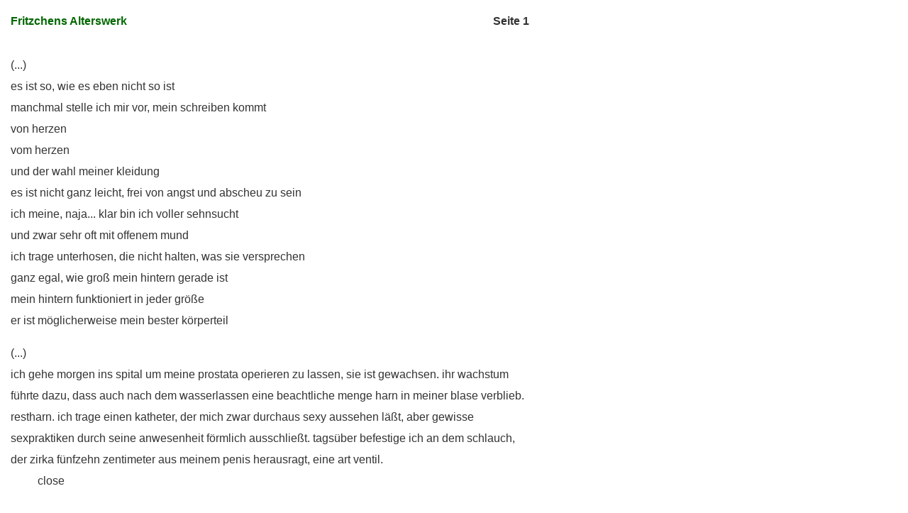

--- FILE ---
content_type: text/html
request_url: https://dfw.at/alterswerk/0001.htm
body_size: 3536
content:
<!-- saved from url=(0022)http://internet.e-mail -->
<html>
<head>
<title>fritzchens alterswerk</title>
<meta http-equiv="Content-Type" content="text/html; charset=iso-8859-1">
<link rel="stylesheet" href="file:///D|/Texte/Homepage/format.css">
<style type="text/css">
<!--
.sweetheart {
	font-family: Arial, Helvetica, sans-serif;
	font-size: 16px;
	line-height: 8mm;
	color: #333333;
}
-->
</style>
</head>

<body bgcolor="#FFFFFF">
<table width="745" border="0" cellpadding="5">
  <tr> 
    <td width="524" height="33" valign="middle"><p class="sweetheart"><font color="#006600"><strong>Fritzchens 
        Alterswerk </strong></font></p>
      </td>
    <td width="195" height="33" align="center"> <div align="right" class="sweetheart"><strong>Seite 
        1 </strong></div>
    </td>
  </tr>
</table>
<br>
<table width="744" border="0" cellpadding="5">
  <tr valign="top"> 
    <td width="1301" height="125" align="center" valign="top"><div align="left" class="bltitel"> 
        <p class="sweetheart">(...)<br>
          es ist so, wie es eben nicht so ist<br>
          manchmal stelle ich mir vor, mein schreiben kommt<br>
          von herzen<br>
          vom herzen<br>
          und der wahl meiner kleidung<br>
          es ist nicht ganz leicht, frei von angst und abscheu zu sein<br>
          ich meine, naja... klar bin ich voller sehnsucht<br>
          und zwar sehr oft mit offenem mund<br>
          ich trage unterhosen, die nicht halten, was sie versprechen<br>
          ganz egal, wie gro&szlig; mein hintern gerade ist<br>
          mein hintern funktioniert in jeder gr&ouml;&szlig;e<br>
          er ist m&ouml;glicherweise mein bester k&ouml;rperteil</p>
        <p class="sweetheart">(...)<br>
          ich gehe morgen ins spital um meine prostata operieren zu lassen, sie 
          ist gewachsen. ihr wachstum f&uuml;hrte dazu, dass auch nach dem wasserlassen 
          eine beachtliche menge harn in meiner blase verblieb. restharn. ich 
          trage einen katheter, der mich zwar durchaus sexy aussehen l&auml;&szlig;t, 
          aber gewisse sexpraktiken durch seine anwesenheit f&ouml;rmlich ausschlie&szlig;t. 
          tags&uuml;ber befestige ich an dem schlauch, der zirka f&uuml;nfzehn 
          zentimeter aus meinem penis herausragt, eine art ventil.<br>
          <font color="#FFFFFF">close</font>close</p>
        <p class="sweetheart"><font color="#FFFFFF">close</font>open<br>
          nachts&uuml;ber befestige ich an dem schlauch einen beutel, sodass der 
          urin jederzeit ungehindert aus mir heraus rinnen kann.</p>
        <p class="sweetheart">(&#8230;)<br>
          am donnerstag, den 14.03.2019, wurde meine prostata verkleinert, oder 
          besser gesagt und geschrieben, nicht verkleinert, da sich meine prostata 
          dem operateur als normal gro&szlig; und nicht wie zuvor diagnostiziert 
          als massiv vergr&ouml;&szlig;ert pr&auml;sentierte.<br>
          <em>bei der geplanten op am 14.03.2019 in allgemeinnarkose konnte die 
          vorbeschriebene prostatavergr&ouml;&szlig;erung nicht mehr dargestellt 
          werden, lediglich eine otis-schlitzung war notwendig, au&szlig;erdem 
          wurde ein cystofix angelegt.</em><br>
          dieser satz ist kursiv gesetzt, da ich ihn dem station&auml;ren patientenbrief, 
          der mir bei der entlassung am 16.03.2019 ausgeh&auml;ndigt wurde, entnommen 
          habe.<br>
          auch die noch folgenden kursiven s&auml;tze in diesem, meinem alterswerk, 
          sind hiermit als entnommene ausgewiesen.<br>
          <em>der zystofix sollte bei beschwerdefreiheit in 4-6 wochen beim niedergelassenen 
          urologen gewechselt werden.</em><br>
          cystofix bzw. zystofix ist ein durchaus sch&ouml;nes wort.<br>
          <font color="#FFFFFF">close</font>close</p>
        <p class="sweetheart"><font color="#FFFFFF">close</font>open<br>
          der cystofix bzw. zystofix ist ein blasenkatheter, der &uuml;ber die 
          bauchdecke in die harnblase eingebracht wird und in meinem fall zum 
          ablassen des nach dem pinkeln in der harnblase verbliebenen restharns 
          dient.<br>
          <font color="#FFFFFF">close</font>close</p>
        <p class="sweetheart"> <font color="#FFFFFF">close</font>open<br>
          die cystofix-anlage war eine geplante ma&szlig;nahme.<br>
          die otis-schlitzung war eine spontane ma&szlig;nahme, die der operateur 
          als eine notwendige erkannte und durchf&uuml;hrte.<br>
          dass ich davon erst durch den patientenbrief erfuhr, ist zwar eine durch 
          nichts gutzuhei&szlig;ende tatsache, war aber mit h&ouml;chster wahrscheinlichkeit 
          keine geplante ma&szlig;nahme.</p>
        <p class="sweetheart">(...)<br>
          die otis-schlitzung<br>
          ist eine schlitzung<br>
          bei der die harnr&ouml;hre<br>
          blind eingeschnitten wird<br>
          <em>das hei&szlig;t, der operateur kann<br>
          die engstelle nicht genau einsehen</em><br>
        na ja, sagt da der dichter</p>
        <p class="sweetheart"> (&#8230;)<br>
          freitag, 15.03.2019, <strong>a</strong>llgemeines <strong>k</strong>ranken<strong>h</strong>aus der stadt wien:</p>
        <p class="sweetheart"> <font color="#FFFFFF">close</font><font color="#006600"><strong>so viel pathos</strong></font></p>
        <p class="sweetheart"><font color="#FFFFFF">close</font><font color="#006600">so viel pathos<br>
          </font><font color="#FFFFFF">close</font><font color="#006600">so ganz und so<br>
          </font><font color="#FFFFFF">close</font><font color="#006600">tief<br>
          </font><font color="#FFFFFF">close</font><font color="#006600">wie ein st&uuml;ckchen ewigkeit<br>
          </font><font color="#FFFFFF">close</font><font color="#006600">auf seinem weg<br>
          </font><font color="#FFFFFF">close</font><font color="#006600">abschied zu nehmen<br>
          </font><font color="#FFFFFF">close</font><font color="#006600">so viel pathos<br>
          </font><font color="#FFFFFF">close</font><font color="#006600">muss schon sein<br>
          </font><font color="#FFFFFF">close</font><font color="#006600">so ganz und so<br>
          </font><font color="#FFFFFF">close</font><font color="#006600">tief<br>
          </font><font color="#FFFFFF">close</font><font color="#006600">wie unsinn quatschen<br>
          </font><font color="#FFFFFF">close</font><font color="#006600">ich klinge gut, wenn ich unsinn quatsche<br>
          </font><font color="#FFFFFF">close</font><font color="#006600">also kann ich es gleich selber machen<br>
          </font><font color="#FFFFFF">close</font><font color="#006600">so viel pathos<br>
          </font><font color="#FFFFFF">close</font><font color="#006600">so ganz und so<br>
          </font><font color="#FFFFFF">close</font><font color="#006600">tief<br>
          </font><font color="#FFFFFF">close</font><font color="#006600">dass ich jung war<br>
          </font><font color="#FFFFFF">close</font><font color="#006600">wurde mir erst sp&auml;ter klar<br>
          </font><font color="#FFFFFF">close</font><font color="#006600">und das, ohne viel worte darum zu machen<br>
          </font><font color="#FFFFFF">close</font><font color="#006600">so viel pathos<br>
          </font><font color="#FFFFFF">close</font><font color="#006600">man sollte ihm alles gute w&uuml;nschen<br>
          </font><font color="#FFFFFF">close</font><font color="#006600">so ganz und so<br>
        </font><font color="#FFFFFF">close</font><font color="#006600">tief</font></p>
        <p class="sweetheart">
          die erste restharnmessung nach der operation war 
          wenig erfolgreich: 450 milliliter.<br>
          um meine rat- und rastlosen nerven zu beruhigen, schrieb ich das gedicht 
          <font color="#006600"><strong>so viel pathos</strong></font>.<br>
          meine nerven waren nicht gerade beeindruckt davon, also schrieb ich 
          ein weiteres gedicht, es tr&auml;gt den sch&ouml;nen titel</p>
        <p class="sweetheart"> <font color="#FFFFFF">close</font><font color="#006600"><strong>queerbett</strong></font>.</p>
        <p class="sweetheart"><font color="#FFFFFF">close</font><font color="#006600">das gro&szlig;e zimmer hat 
          eine t&uuml;r<br>
          </font><font color="#FFFFFF">close</font><font color="#006600">schamlos<br>
          </font><font color="#FFFFFF">close</font><font color="#006600">das unanst&auml;ndige zimmer mit einem bett darin<br>
          </font><font color="#FFFFFF">close</font><font color="#006600">so lasset uns</font></p>
        <p class="sweetheart"><font color="#FFFFFF">close</font><font color="#006600">so lasset uns / blitzschnell 
          die t&uuml;r ergreifen<br>
          </font><font color="#FFFFFF">close</font><font color="#006600">ich k&uuml;sse so gerne<br>
          </font><font color="#FFFFFF">close</font><font color="#006600">in die hand, in die hose<br>
          </font><font color="#FFFFFF">close</font><font color="#006600">oder gar romantik<br>
          </font><font color="#FFFFFF">close</font><font color="#006600">so lasset uns</font></p>
        <p class="sweetheart"><font color="#FFFFFF">close</font><font color="#006600">so lasset uns / dann sich 
          selber &uuml;berlassen<br>
          </font><font color="#FFFFFF">close</font><font color="#006600">aufkn&ouml;pfen die heimlichen gem&auml;cher<br>
          </font><font color="#FFFFFF">close</font><font color="#006600">immerzu feucht<br>
          <font color="#FFFFFF">closeclose</font>ach!<br>
          </font><font color="#FFFFFF">close</font><font color="#006600">die sprache der t&uuml;ren<br>
          </font><font color="#FFFFFF">close</font><font color="#006600">kennt kein geschlecht, kein einziges geschlecht<br>
          <font color="#FFFFFF">closeclose</font>ach!<br>
          </font><font color="#FFFFFF">close</font><font color="#006600">ist es m&ouml;glich<br>
          </font><font color="#FFFFFF">close</font><font color="#006600">ich bin ein spielball der zimmer<br>
          </font><font color="#FFFFFF">close</font><font color="#006600">so lasset uns</font></p>
        <p class="sweetheart"><font color="#FFFFFF">close</font><font color="#006600">so lasset uns / gro&szlig; 
          und unanst&auml;ndig<br>
        </font><font color="#FFFFFF">close</font><font color="#006600">blitzschnell die t&uuml;r</font></p>
        <p class="sweetheart">
        und noch ein weiteres gedicht:</p>
        <p class="sweetheart"> <font color="#FFFFFF">close</font><font color="#006600"><strong>ich bl&uuml;he auf</strong>, ich bl&uuml;he auf<br>
          </font><font color="#FFFFFF">close</font><font color="#006600">und keine*n interessiert es wirklich<br>
          </font><font color="#FFFFFF">close</font><font color="#006600">au&szlig;er mich selbst<br>
          </font><font color="#FFFFFF">close</font><font color="#006600">meine eltern sind<br>
          </font><font color="#FFFFFF">close</font><font color="#006600">tot<br>
          </font><font color="#FFFFFF">close</font><font color="#006600">meine sexuelle orientierung<br>
          </font><font color="#FFFFFF">close</font><font color="#006600">o.b.<br>
          </font><font color="#FFFFFF">close</font><font color="#006600">und ohne f&uuml;hrerschein<br>
          </font><font color="#FFFFFF">close</font><font color="#006600">aber ich mache das beste draus<br>
          </font><font color="#FFFFFF">close</font><font color="#006600">ich bl&uuml;he, ich bl&uuml;he<br>
          </font><font color="#FFFFFF">close</font><font color="#006600">(also f&uuml;r mich ist das 
        alles)</font></p>
        <p class="sweetheart">
        und noch ein weiteres gedicht:</p>
        <p class="sweetheart"> <font color="#FFFFFF">close</font><font color="#006600"><strong>die suche nach</strong> / der lebensaufgabe<br>
          <font color="#FFFFFF">closeclose</font>immer<font color="#FFFFFF">m</font>w 
          i c h t i g e r e s<br>
          <font color="#FFFFFF">closeclose</font><font color="#006600">immer<font color="#FFFFFF">m</font>w 
          i c h t i g e r e s</font><br>
          <font color="#FFFFFF">closeclose</font>immer<font color="#FFFFFF">m</font>w 
          i c h t i g e r e s<br>
          <font color="#FFFFFF">closeclose</font>immer<font color="#FFFFFF">m</font>w 
          i c h t i g e r e s<br>
          </font><font color="#FFFFFF">close</font><font color="#006600">ich schreibe dar&uuml;ber / 
          bl&ouml;derweise</font><br>
        <font color="#FFFFFF">close</font><font color="#006600">(nichts / genaues)</font></p>
        <p class="sweetheart">          nach dem vierten gedicht schlief ich ein.<br>
          n&auml;chsten tag wurden ich und mein cystofix entlassen. es ist sehr 
          erfrischend, mit dir entlassen zu werden, sagte mein cystofix.<br>
          cystofix ist wirklich ein sehr sch&ouml;nes wort. ich ziehe die schreibweise 
          cystofix der schreibweise zystofix vor.<br>
        obwohl zystofix die m&ouml;glichkeit fritzystofix in sich birgt.</p>
        <p class="sweetheart">(...)<br>
          datum: 25.03.2019<br>
          zeit: 19 uhr 15<br>
          spontan: 280<br>
          restharn: 180<br>
          das hei&szlig;t, der dichter hat 280 milliliter harn gepinkelt und danach 
          180 milliliter restharn mittels cystofix abgelassen.<br>
          na ja, sagt da der dichter.</p>
        <p class="sweetheart">(&#8230;)<br>
          meine welt ist das wasserlassen<br>
          meine welt ist doch nur das wasserlassen<br>
          manchmal werde ich vor freude rot<br>
          nachts schlafe ich<br>
        <font color="#FFFFFF">close</font>ich schaffe das</p>
        <p class="sweetheart"><font color="#FFFFFF">close</font>ich schaffe das<br>
          heute habe ich einen guten tag<br>
          eine gute unterhose<br>
          gute socken<br>
          eine gute hose und ein gutes shirt<br>
          <em>all the arms we need</em><br>
          auch die haare und meine h&auml;nde<br>
          sehen heute gut aus<br>
          gut<br>
          auf mir und in mir<br>
          h&auml;ngt alles zusammen<br>
          es ist wirklich kein wunder<br>
          meine nase l&auml;uft<br>
          mein mund s&auml;uft<br>
          und es freut mich<br>
          weil es sich reimt<br>
          <font color="#FFFFFF">close</font>farn<br>
          <font color="#FFFFFF">close</font>garn<br>
        <font color="#FFFFFF">close</font>harn</p>
        <p class="sweetheart">(&#8230;)<br>
          harn, yeah.<br>
          ein bildgedicht mit dem sch&ouml;nen titel <font color="#006600"><strong>fritzystofix</strong></font>:<br>
          <font color="#FFFFFF">close</font><font color="#006600">1</font><br>
          <font color="#FFFFFF">close</font><img src="images/0001fritzystofix1.jpg" width="518" height="389"><br>
          <font color="#FFFFFF">close</font><font color="#006600">2 </font><br>
          <font color="#FFFFFF">close</font><img src="images/0001fritzystofix2.jpg" width="518" height="389"><br>
          <span class="sweetheart">wie man in strophe eins gut sehen kann, war 
          ich nach der operation durchaus gut gelaunt und pr&auml;sentierte ilse 
          stolz meine beiden katheter, der eine f&uuml;hrte &uuml;ber die harnr&ouml;hre 
          (transurethral) in die blase, der andere &uuml;ber die bauchdecke (suprapubisch).<br>
          na ja, stolz ist vielleicht das falsche wort.<br>
          (transurethral) wurde n&auml;chsten tag entfernt.<br>
          mit (suprapubisch) ging ich &uuml;bern&auml;chsten tag nach hause.</span></p>
        <p align="right" class="sweetheart"><a href="0002.htm">vorw&auml;rts zur 
          seite 2<br>
          </a><a href="cover.htm">zur&uuml;ck zur seiten&uuml;bersicht</a></p>
        </div>
      </td>
  </tr>
</table>
</body>
</html>
